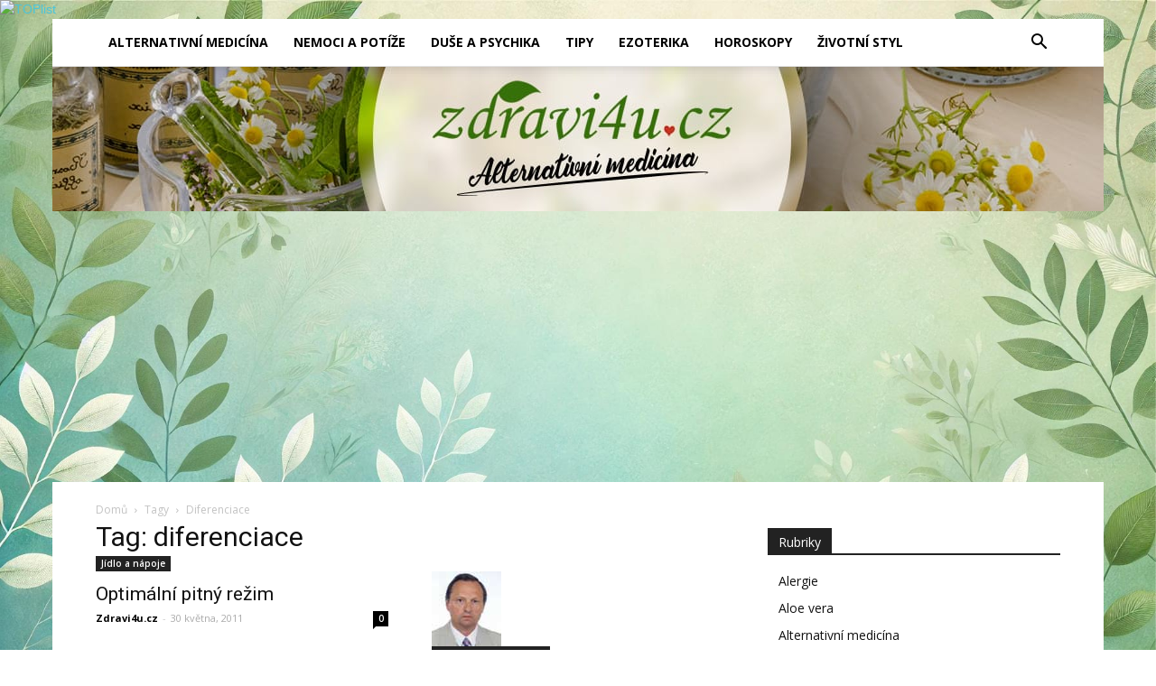

--- FILE ---
content_type: text/html; charset=UTF-8
request_url: https://zdravi4u.cz/tag/diferenciace/
body_size: 18111
content:
<!doctype html >

<!--[if IE 8]>    <html class="ie8" lang="en"> <![endif]-->

<!--[if IE 9]>    <html class="ie9" lang="en"> <![endif]-->

<!--[if gt IE 8]><!--> <html lang="cs"> <!--<![endif]-->

<head>

    <title>diferenciace Archives - Zdravi4u.cz</title>

    <meta charset="UTF-8" />

    <meta name="viewport" content="width=device-width, initial-scale=1.0">

    <link rel="pingback" href="https://zdravi4u.cz/xmlrpc.php" />
<script async custom-element="amp-auto-ads"
        src="https://cdn.ampproject.org/v0/amp-auto-ads-0.1.js">
</script>
    <meta name='robots' content='index, follow, max-image-preview:large, max-snippet:-1, max-video-preview:-1' />
<link rel="icon" type="image/png" href="https://zdravi4u.cz/wp-content/uploads/2018/06/health-heart-free-vector-icon-800x566.jpg">
	<!-- This site is optimized with the Yoast SEO plugin v21.5 - https://yoast.com/wordpress/plugins/seo/ -->
	<link rel="canonical" href="https://zdravi4u.cz/tag/diferenciace/" />
	<meta property="og:locale" content="cs_CZ" />
	<meta property="og:type" content="article" />
	<meta property="og:title" content="diferenciace Archives - Zdravi4u.cz" />
	<meta property="og:url" content="https://zdravi4u.cz/tag/diferenciace/" />
	<meta property="og:site_name" content="Zdravi4u.cz" />
	<meta name="twitter:card" content="summary_large_image" />
	<script type="application/ld+json" class="yoast-schema-graph">{"@context":"https://schema.org","@graph":[{"@type":"CollectionPage","@id":"https://zdravi4u.cz/tag/diferenciace/","url":"https://zdravi4u.cz/tag/diferenciace/","name":"diferenciace Archives - Zdravi4u.cz","isPartOf":{"@id":"https://zdravi4u.cz/#website"},"primaryImageOfPage":{"@id":"https://zdravi4u.cz/tag/diferenciace/#primaryimage"},"image":{"@id":"https://zdravi4u.cz/tag/diferenciace/#primaryimage"},"thumbnailUrl":"","breadcrumb":{"@id":"https://zdravi4u.cz/tag/diferenciace/#breadcrumb"},"inLanguage":"cs"},{"@type":"ImageObject","inLanguage":"cs","@id":"https://zdravi4u.cz/tag/diferenciace/#primaryimage","url":"","contentUrl":""},{"@type":"BreadcrumbList","@id":"https://zdravi4u.cz/tag/diferenciace/#breadcrumb","itemListElement":[{"@type":"ListItem","position":1,"name":"Home","item":"https://zdravi4u.cz/"},{"@type":"ListItem","position":2,"name":"diferenciace"}]},{"@type":"WebSite","@id":"https://zdravi4u.cz/#website","url":"https://zdravi4u.cz/","name":"Zdravi4u.cz","description":"Protože zdraví má smysl..,","potentialAction":[{"@type":"SearchAction","target":{"@type":"EntryPoint","urlTemplate":"https://zdravi4u.cz/?s={search_term_string}"},"query-input":"required name=search_term_string"}],"inLanguage":"cs"}]}</script>
	<!-- / Yoast SEO plugin. -->


<link rel='dns-prefetch' href='//fonts.googleapis.com' />
<style id='wp-img-auto-sizes-contain-inline-css' type='text/css'>
img:is([sizes=auto i],[sizes^="auto," i]){contain-intrinsic-size:3000px 1500px}
/*# sourceURL=wp-img-auto-sizes-contain-inline-css */
</style>
<link rel='stylesheet' id='podclankova-inzerce-css' href='https://zdravi4u.cz/wp-content/plugins/podclankova-inzerce/assets/css/podclankova-inzerce.min.css?ver=1768819342' type='text/css' media='all' />
<style id='wp-emoji-styles-inline-css' type='text/css'>

	img.wp-smiley, img.emoji {
		display: inline !important;
		border: none !important;
		box-shadow: none !important;
		height: 1em !important;
		width: 1em !important;
		margin: 0 0.07em !important;
		vertical-align: -0.1em !important;
		background: none !important;
		padding: 0 !important;
	}
/*# sourceURL=wp-emoji-styles-inline-css */
</style>
<link rel='stylesheet' id='wp-block-library-css' href='https://zdravi4u.cz/wp-includes/css/dist/block-library/style.min.css?ver=6.9' type='text/css' media='all' />
<style id='wp-block-library-inline-css' type='text/css'>
/*wp_block_styles_on_demand_placeholder:696e0a8ee4cc0*/
/*# sourceURL=wp-block-library-inline-css */
</style>
<style id='classic-theme-styles-inline-css' type='text/css'>
/*! This file is auto-generated */
.wp-block-button__link{color:#fff;background-color:#32373c;border-radius:9999px;box-shadow:none;text-decoration:none;padding:calc(.667em + 2px) calc(1.333em + 2px);font-size:1.125em}.wp-block-file__button{background:#32373c;color:#fff;text-decoration:none}
/*# sourceURL=/wp-includes/css/classic-themes.min.css */
</style>
<link rel='stylesheet' id='toc-screen-css' href='https://zdravi4u.cz/wp-content/plugins/table-of-contents-plus/screen.min.css?ver=2309' type='text/css' media='all' />
<link rel='stylesheet' id='google-fonts-style-css' href='https://fonts.googleapis.com/css?family=Open+Sans%3A300italic%2C400%2C400italic%2C600%2C600italic%2C700%7CRoboto%3A300%2C400%2C400italic%2C500%2C500italic%2C700%2C900&#038;ver=7.8.1' type='text/css' media='all' />
<link rel='stylesheet' id='td-theme-css' href='https://zdravi4u.cz/wp-content/themes/Newspaper/style.css?ver=7.8.1' type='text/css' media='all' />
<link rel='stylesheet' id='td-theme-demo-style-css' href='https://zdravi4u.cz/wp-content/themes/Newspaper/includes/demos/tech/demo_style.css?ver=7.8.1' type='text/css' media='all' />
<script type="text/javascript" src="https://zdravi4u.cz/wp-includes/js/jquery/jquery.min.js?ver=3.7.1" id="jquery-core-js"></script>
<script type="text/javascript" src="https://zdravi4u.cz/wp-includes/js/jquery/jquery-migrate.min.js?ver=3.4.1" id="jquery-migrate-js"></script>
<link rel="https://api.w.org/" href="https://zdravi4u.cz/wp-json/" /><link rel="alternate" title="JSON" type="application/json" href="https://zdravi4u.cz/wp-json/wp/v2/tags/733" />
        <script>
          if(window.jQuery) {
            var sh = jQuery.noConflict();
            sh(function(){
              sh("#pdckl_gateway_form").hide();
            })
          } else {
            function sh() {
              var btn = document.getElementsByClassName("pdckl_showform_link");
              btn[0].style.display = "none";

              var el = document.getElementById("pdckl_gateway_form");
              el.style.display = "block";
            }
          }
        </script>
      
    <script>
      if(window.jQuery) {
        jQuery(function ($) {
          $("#pdckl_gateway_link").keyup(function() {
            $("#pdckl_display_link").attr("href", $(this).val());
            $("#pdckl_howitlooks").show();
          });
          $("#pdckl_gateway_title").keyup(function() {
            $("#pdckl_display_title").text($(this).val());
          });
          $("#pdckl_gateway_desc").keyup(function() {
            $("#pdckl_display_desc").text($(this).val());
          });
          $(".pdckl_showform_link").click(function() {
            $(".pdckl_showform_link").hide();
          });
        });
      }
    </script>
  <!--[if lt IE 9]><script src="https://html5shim.googlecode.com/svn/trunk/html5.js"></script><![endif]-->
    <style type="text/css">.broken_link, a.broken_link {
	text-decoration: line-through;
}</style>
<!-- JS generated by theme -->

<script>
    

    

	    var tdBlocksArray = []; //here we store all the items for the current page

	    //td_block class - each ajax block uses a object of this class for requests
	    function tdBlock() {
		    this.id = '';
		    this.block_type = 1; //block type id (1-234 etc)
		    this.atts = '';
		    this.td_column_number = '';
		    this.td_current_page = 1; //
		    this.post_count = 0; //from wp
		    this.found_posts = 0; //from wp
		    this.max_num_pages = 0; //from wp
		    this.td_filter_value = ''; //current live filter value
		    this.is_ajax_running = false;
		    this.td_user_action = ''; // load more or infinite loader (used by the animation)
		    this.header_color = '';
		    this.ajax_pagination_infinite_stop = ''; //show load more at page x
	    }


        // td_js_generator - mini detector
        (function(){
            var htmlTag = document.getElementsByTagName("html")[0];

            if ( navigator.userAgent.indexOf("MSIE 10.0") > -1 ) {
                htmlTag.className += ' ie10';
            }

            if ( !!navigator.userAgent.match(/Trident.*rv\:11\./) ) {
                htmlTag.className += ' ie11';
            }

            if ( /(iPad|iPhone|iPod)/g.test(navigator.userAgent) ) {
                htmlTag.className += ' td-md-is-ios';
            }

            var user_agent = navigator.userAgent.toLowerCase();
            if ( user_agent.indexOf("android") > -1 ) {
                htmlTag.className += ' td-md-is-android';
            }

            if ( -1 !== navigator.userAgent.indexOf('Mac OS X')  ) {
                htmlTag.className += ' td-md-is-os-x';
            }

            if ( /chrom(e|ium)/.test(navigator.userAgent.toLowerCase()) ) {
               htmlTag.className += ' td-md-is-chrome';
            }

            if ( -1 !== navigator.userAgent.indexOf('Firefox') ) {
                htmlTag.className += ' td-md-is-firefox';
            }

            if ( -1 !== navigator.userAgent.indexOf('Safari') && -1 === navigator.userAgent.indexOf('Chrome') ) {
                htmlTag.className += ' td-md-is-safari';
            }

            if( -1 !== navigator.userAgent.indexOf('IEMobile') ){
                htmlTag.className += ' td-md-is-iemobile';
            }

        })();




        var tdLocalCache = {};

        ( function () {
            "use strict";

            tdLocalCache = {
                data: {},
                remove: function (resource_id) {
                    delete tdLocalCache.data[resource_id];
                },
                exist: function (resource_id) {
                    return tdLocalCache.data.hasOwnProperty(resource_id) && tdLocalCache.data[resource_id] !== null;
                },
                get: function (resource_id) {
                    return tdLocalCache.data[resource_id];
                },
                set: function (resource_id, cachedData) {
                    tdLocalCache.remove(resource_id);
                    tdLocalCache.data[resource_id] = cachedData;
                }
            };
        })();

    
    
var td_viewport_interval_list=[{"limitBottom":767,"sidebarWidth":228},{"limitBottom":1018,"sidebarWidth":300},{"limitBottom":1140,"sidebarWidth":324}];
var td_animation_stack_effect="type0";
var tds_animation_stack=true;
var td_animation_stack_specific_selectors=".entry-thumb, img";
var td_animation_stack_general_selectors=".td-animation-stack img, .td-animation-stack .entry-thumb, .post img";
var td_ajax_url="https:\/\/zdravi4u.cz\/wp-admin\/admin-ajax.php?td_theme_name=Newspaper&v=7.8.1";
var td_get_template_directory_uri="https:\/\/zdravi4u.cz\/wp-content\/themes\/Newspaper";
var tds_snap_menu="smart_snap_always";
var tds_logo_on_sticky="";
var tds_header_style="11";
var td_please_wait="Please wait...";
var td_email_user_pass_incorrect="User or password incorrect!";
var td_email_user_incorrect="Email or username incorrect!";
var td_email_incorrect="Email incorrect!";
var tds_more_articles_on_post_enable="show";
var tds_more_articles_on_post_time_to_wait="";
var tds_more_articles_on_post_pages_distance_from_top=0;
var tds_theme_color_site_wide="#4ac5db";
var tds_smart_sidebar="enabled";
var tdThemeName="Newspaper";
var td_magnific_popup_translation_tPrev="P\u0159edchoz\u00ed";
var td_magnific_popup_translation_tNext="Dal\u0161\u00ed";
var td_magnific_popup_translation_tCounter="%curr% z %total%";
var td_magnific_popup_translation_ajax_tError="The content from %url% could not be loaded.";
var td_magnific_popup_translation_image_tError="The image #%curr% could not be loaded.";
var td_ad_background_click_link="";
var td_ad_background_click_target="";
</script>


<!-- Header style compiled by theme -->

<style>
    

.td-header-wrap .black-menu .sf-menu > .current-menu-item > a,
    .td-header-wrap .black-menu .sf-menu > .current-menu-ancestor > a,
    .td-header-wrap .black-menu .sf-menu > .current-category-ancestor > a,
    .td-header-wrap .black-menu .sf-menu > li > a:hover,
    .td-header-wrap .black-menu .sf-menu > .sfHover > a,
    .td-header-style-12 .td-header-menu-wrap-full,
    .sf-menu > .current-menu-item > a:after,
    .sf-menu > .current-menu-ancestor > a:after,
    .sf-menu > .current-category-ancestor > a:after,
    .sf-menu > li:hover > a:after,
    .sf-menu > .sfHover > a:after,
    .td-header-style-12 .td-affix,
    .header-search-wrap .td-drop-down-search:after,
    .header-search-wrap .td-drop-down-search .btn:hover,
    input[type=submit]:hover,
    .td-read-more a,
    .td-post-category:hover,
    .td-grid-style-1.td-hover-1 .td-big-grid-post:hover .td-post-category,
    .td-grid-style-5.td-hover-1 .td-big-grid-post:hover .td-post-category,
    .td_top_authors .td-active .td-author-post-count,
    .td_top_authors .td-active .td-author-comments-count,
    .td_top_authors .td_mod_wrap:hover .td-author-post-count,
    .td_top_authors .td_mod_wrap:hover .td-author-comments-count,
    .td-404-sub-sub-title a:hover,
    .td-search-form-widget .wpb_button:hover,
    .td-rating-bar-wrap div,
    .td_category_template_3 .td-current-sub-category,
    .dropcap,
    .td_wrapper_video_playlist .td_video_controls_playlist_wrapper,
    .wpb_default,
    .wpb_default:hover,
    .td-left-smart-list:hover,
    .td-right-smart-list:hover,
    .woocommerce-checkout .woocommerce input.button:hover,
    .woocommerce-page .woocommerce a.button:hover,
    .woocommerce-account div.woocommerce .button:hover,
    #bbpress-forums button:hover,
    .bbp_widget_login .button:hover,
    .td-footer-wrapper .td-post-category,
    .td-footer-wrapper .widget_product_search input[type="submit"]:hover,
    .woocommerce .product a.button:hover,
    .woocommerce .product #respond input#submit:hover,
    .woocommerce .checkout input#place_order:hover,
    .woocommerce .woocommerce.widget .button:hover,
    .single-product .product .summary .cart .button:hover,
    .woocommerce-cart .woocommerce table.cart .button:hover,
    .woocommerce-cart .woocommerce .shipping-calculator-form .button:hover,
    .td-next-prev-wrap a:hover,
    .td-load-more-wrap a:hover,
    .td-post-small-box a:hover,
    .page-nav .current,
    .page-nav:first-child > div,
    .td_category_template_8 .td-category-header .td-category a.td-current-sub-category,
    .td_category_template_4 .td-category-siblings .td-category a:hover,
    #bbpress-forums .bbp-pagination .current,
    #bbpress-forums #bbp-single-user-details #bbp-user-navigation li.current a,
    .td-theme-slider:hover .slide-meta-cat a,
    a.vc_btn-black:hover,
    .td-trending-now-wrapper:hover .td-trending-now-title,
    .td-scroll-up,
    .td-smart-list-button:hover,
    .td-weather-information:before,
    .td-weather-week:before,
    .td_block_exchange .td-exchange-header:before,
    .td_block_big_grid_9.td-grid-style-1 .td-post-category,
    .td_block_big_grid_9.td-grid-style-5 .td-post-category,
    .td-grid-style-6.td-hover-1 .td-module-thumb:after,
    .td-pulldown-syle-2 .td-subcat-dropdown ul:after,
    .td_block_template_9 .td-block-title:after,
    .td_block_template_15 .td-block-title:before {
        background-color: #4ac5db;
    }

    .global-block-template-4 .td-related-title .td-cur-simple-item:before {
        border-color: #4ac5db transparent transparent transparent !important;
    }

    .woocommerce .woocommerce-message .button:hover,
    .woocommerce .woocommerce-error .button:hover,
    .woocommerce .woocommerce-info .button:hover,
    .global-block-template-4 .td-related-title .td-cur-simple-item,
    .global-block-template-3 .td-related-title .td-cur-simple-item,
    .global-block-template-9 .td-related-title:after {
        background-color: #4ac5db !important;
    }

    .woocommerce .product .onsale,
    .woocommerce.widget .ui-slider .ui-slider-handle {
        background: none #4ac5db;
    }

    .woocommerce.widget.widget_layered_nav_filters ul li a {
        background: none repeat scroll 0 0 #4ac5db !important;
    }

    a,
    cite a:hover,
    .td_mega_menu_sub_cats .cur-sub-cat,
    .td-mega-span h3 a:hover,
    .td_mod_mega_menu:hover .entry-title a,
    .header-search-wrap .result-msg a:hover,
    .top-header-menu li a:hover,
    .top-header-menu .current-menu-item > a,
    .top-header-menu .current-menu-ancestor > a,
    .top-header-menu .current-category-ancestor > a,
    .td-social-icon-wrap > a:hover,
    .td-header-sp-top-widget .td-social-icon-wrap a:hover,
    .td-page-content blockquote p,
    .td-post-content blockquote p,
    .mce-content-body blockquote p,
    .comment-content blockquote p,
    .wpb_text_column blockquote p,
    .td_block_text_with_title blockquote p,
    .td_module_wrap:hover .entry-title a,
    .td-subcat-filter .td-subcat-list a:hover,
    .td-subcat-filter .td-subcat-dropdown a:hover,
    .td_quote_on_blocks,
    .dropcap2,
    .dropcap3,
    .td_top_authors .td-active .td-authors-name a,
    .td_top_authors .td_mod_wrap:hover .td-authors-name a,
    .td-post-next-prev-content a:hover,
    .author-box-wrap .td-author-social a:hover,
    .td-author-name a:hover,
    .td-author-url a:hover,
    .td_mod_related_posts:hover h3 > a,
    .td-post-template-11 .td-related-title .td-related-left:hover,
    .td-post-template-11 .td-related-title .td-related-right:hover,
    .td-post-template-11 .td-related-title .td-cur-simple-item,
    .td-post-template-11 .td_block_related_posts .td-next-prev-wrap a:hover,
    .comment-reply-link:hover,
    .logged-in-as a:hover,
    #cancel-comment-reply-link:hover,
    .td-search-query,
    .td-category-header .td-pulldown-category-filter-link:hover,
    .td-category-siblings .td-subcat-dropdown a:hover,
    .td-category-siblings .td-subcat-dropdown a.td-current-sub-category,
    .widget a:hover,
    .archive .widget_archive .current,
    .archive .widget_archive .current a,
    .widget_calendar tfoot a:hover,
    .woocommerce a.added_to_cart:hover,
    #bbpress-forums li.bbp-header .bbp-reply-content span a:hover,
    #bbpress-forums .bbp-forum-freshness a:hover,
    #bbpress-forums .bbp-topic-freshness a:hover,
    #bbpress-forums .bbp-forums-list li a:hover,
    #bbpress-forums .bbp-forum-title:hover,
    #bbpress-forums .bbp-topic-permalink:hover,
    #bbpress-forums .bbp-topic-started-by a:hover,
    #bbpress-forums .bbp-topic-started-in a:hover,
    #bbpress-forums .bbp-body .super-sticky li.bbp-topic-title .bbp-topic-permalink,
    #bbpress-forums .bbp-body .sticky li.bbp-topic-title .bbp-topic-permalink,
    .widget_display_replies .bbp-author-name,
    .widget_display_topics .bbp-author-name,
    .footer-text-wrap .footer-email-wrap a,
    .td-subfooter-menu li a:hover,
    .footer-social-wrap a:hover,
    a.vc_btn-black:hover,
    .td-smart-list-dropdown-wrap .td-smart-list-button:hover,
    .td_module_17 .td-read-more a:hover,
    .td_module_18 .td-read-more a:hover,
    .td_module_19 .td-post-author-name a:hover,
    .td-instagram-user a,
    .td-pulldown-syle-2 .td-subcat-dropdown:hover .td-subcat-more span,
    .td-pulldown-syle-2 .td-subcat-dropdown:hover .td-subcat-more i,
    .td-pulldown-syle-3 .td-subcat-dropdown:hover .td-subcat-more span,
    .td-pulldown-syle-3 .td-subcat-dropdown:hover .td-subcat-more i,
    .td-block-title-wrap .td-wrapper-pulldown-filter .td-pulldown-filter-display-option:hover,
    .td-block-title-wrap .td-wrapper-pulldown-filter .td-pulldown-filter-display-option:hover i,
    .td-block-title-wrap .td-wrapper-pulldown-filter .td-pulldown-filter-link:hover,
    .td-block-title-wrap .td-wrapper-pulldown-filter .td-pulldown-filter-item .td-cur-simple-item,
    .global-block-template-2 .td-related-title .td-cur-simple-item,
    .global-block-template-5 .td-related-title .td-cur-simple-item,
    .global-block-template-6 .td-related-title .td-cur-simple-item,
    .global-block-template-7 .td-related-title .td-cur-simple-item,
    .global-block-template-8 .td-related-title .td-cur-simple-item,
    .global-block-template-9 .td-related-title .td-cur-simple-item,
    .global-block-template-10 .td-related-title .td-cur-simple-item,
    .global-block-template-11 .td-related-title .td-cur-simple-item,
    .global-block-template-12 .td-related-title .td-cur-simple-item,
    .global-block-template-13 .td-related-title .td-cur-simple-item,
    .global-block-template-14 .td-related-title .td-cur-simple-item,
    .global-block-template-15 .td-related-title .td-cur-simple-item,
    .global-block-template-16 .td-related-title .td-cur-simple-item,
    .global-block-template-17 .td-related-title .td-cur-simple-item,
    .td-theme-wrap .sf-menu ul .td-menu-item > a:hover,
    .td-theme-wrap .sf-menu ul .sfHover > a,
    .td-theme-wrap .sf-menu ul .current-menu-ancestor > a,
    .td-theme-wrap .sf-menu ul .current-category-ancestor > a,
    .td-theme-wrap .sf-menu ul .current-menu-item > a {
        color: #4ac5db;
    }

    a.vc_btn-black.vc_btn_square_outlined:hover,
    a.vc_btn-black.vc_btn_outlined:hover,
    .td-mega-menu-page .wpb_content_element ul li a:hover,
     .td-theme-wrap .td-aj-search-results .td_module_wrap:hover .entry-title a,
    .td-theme-wrap .header-search-wrap .result-msg a:hover {
        color: #4ac5db !important;
    }

    .td-next-prev-wrap a:hover,
    .td-load-more-wrap a:hover,
    .td-post-small-box a:hover,
    .page-nav .current,
    .page-nav:first-child > div,
    .td_category_template_8 .td-category-header .td-category a.td-current-sub-category,
    .td_category_template_4 .td-category-siblings .td-category a:hover,
    #bbpress-forums .bbp-pagination .current,
    .post .td_quote_box,
    .page .td_quote_box,
    a.vc_btn-black:hover,
    .td_block_template_5 .td-block-title > * {
        border-color: #4ac5db;
    }

    .td_wrapper_video_playlist .td_video_currently_playing:after {
        border-color: #4ac5db !important;
    }

    .header-search-wrap .td-drop-down-search:before {
        border-color: transparent transparent #4ac5db transparent;
    }

    .block-title > span,
    .block-title > a,
    .block-title > label,
    .widgettitle,
    .widgettitle:after,
    .td-trending-now-title,
    .td-trending-now-wrapper:hover .td-trending-now-title,
    .wpb_tabs li.ui-tabs-active a,
    .wpb_tabs li:hover a,
    .vc_tta-container .vc_tta-color-grey.vc_tta-tabs-position-top.vc_tta-style-classic .vc_tta-tabs-container .vc_tta-tab.vc_active > a,
    .vc_tta-container .vc_tta-color-grey.vc_tta-tabs-position-top.vc_tta-style-classic .vc_tta-tabs-container .vc_tta-tab:hover > a,
    .td_block_template_1 .td-related-title .td-cur-simple-item,
    .woocommerce .product .products h2,
    .td-subcat-filter .td-subcat-dropdown:hover .td-subcat-more {
    	background-color: #4ac5db;
    }

    .woocommerce div.product .woocommerce-tabs ul.tabs li.active {
    	background-color: #4ac5db !important;
    }

    .block-title,
    .td_block_template_1 .td-related-title,
    .wpb_tabs .wpb_tabs_nav,
    .vc_tta-container .vc_tta-color-grey.vc_tta-tabs-position-top.vc_tta-style-classic .vc_tta-tabs-container,
    .woocommerce div.product .woocommerce-tabs ul.tabs:before {
        border-color: #4ac5db;
    }
    .td_block_wrap .td-subcat-item a.td-cur-simple-item {
	    color: #4ac5db;
	}


    
    .td-grid-style-4 .entry-title
    {
        background-color: rgba(74, 197, 219, 0.7);
    }

    
    .block-title > span,
    .block-title > span > a,
    .block-title > a,
    .block-title > label,
    .widgettitle,
    .widgettitle:after,
    .td-trending-now-title,
    .td-trending-now-wrapper:hover .td-trending-now-title,
    .wpb_tabs li.ui-tabs-active a,
    .wpb_tabs li:hover a,
    .vc_tta-container .vc_tta-color-grey.vc_tta-tabs-position-top.vc_tta-style-classic .vc_tta-tabs-container .vc_tta-tab.vc_active > a,
    .vc_tta-container .vc_tta-color-grey.vc_tta-tabs-position-top.vc_tta-style-classic .vc_tta-tabs-container .vc_tta-tab:hover > a,
    .td_block_template_1 .td-related-title .td-cur-simple-item,
    .woocommerce .product .products h2,
    .td-subcat-filter .td-subcat-dropdown:hover .td-subcat-more,
    .td-weather-information:before,
    .td-weather-week:before,
    .td_block_exchange .td-exchange-header:before,
    .td-theme-wrap .td_block_template_3 .td-block-title > *,
    .td-theme-wrap .td_block_template_4 .td-block-title > *,
    .td-theme-wrap .td_block_template_7 .td-block-title > *,
    .td-theme-wrap .td_block_template_9 .td-block-title:after,
    .td-theme-wrap .td_block_template_10 .td-block-title::before,
    .td-theme-wrap .td_block_template_11 .td-block-title::before,
    .td-theme-wrap .td_block_template_11 .td-block-title::after,
    .td-theme-wrap .td_block_template_14 .td-block-title,
    .td-theme-wrap .td_block_template_15 .td-block-title:before,
    .td-theme-wrap .td_block_template_17 .td-block-title:before {
        background-color: #222222;
    }

    .woocommerce div.product .woocommerce-tabs ul.tabs li.active {
    	background-color: #222222 !important;
    }

    .block-title,
    .td_block_template_1 .td-related-title,
    .wpb_tabs .wpb_tabs_nav,
    .vc_tta-container .vc_tta-color-grey.vc_tta-tabs-position-top.vc_tta-style-classic .vc_tta-tabs-container,
    .woocommerce div.product .woocommerce-tabs ul.tabs:before,
    .td-theme-wrap .td_block_template_5 .td-block-title > *,
    .td-theme-wrap .td_block_template_17 .td-block-title,
    .td-theme-wrap .td_block_template_17 .td-block-title::before {
        border-color: #222222;
    }

    .td-theme-wrap .td_block_template_4 .td-block-title > *:before,
    .td-theme-wrap .td_block_template_17 .td-block-title::after {
        border-color: #222222 transparent transparent transparent;
    }

    
    .td-banner-wrap-full,
    .td-header-style-11 .td-logo-wrap-full {
        background-color: #f7f7f7;
    }

    .td-header-style-11 .td-logo-wrap-full {
        border-bottom: 0;
    }

    @media (min-width: 1019px) {
        .td-header-style-2 .td-header-sp-recs,
        .td-header-style-5 .td-a-rec-id-header > div,
        .td-header-style-5 .td-g-rec-id-header > .adsbygoogle,
        .td-header-style-6 .td-a-rec-id-header > div,
        .td-header-style-6 .td-g-rec-id-header > .adsbygoogle,
        .td-header-style-7 .td-a-rec-id-header > div,
        .td-header-style-7 .td-g-rec-id-header > .adsbygoogle,
        .td-header-style-8 .td-a-rec-id-header > div,
        .td-header-style-8 .td-g-rec-id-header > .adsbygoogle,
        .td-header-style-12 .td-a-rec-id-header > div,
        .td-header-style-12 .td-g-rec-id-header > .adsbygoogle {
            margin-bottom: 24px !important;
        }
    }

    @media (min-width: 768px) and (max-width: 1018px) {
        .td-header-style-2 .td-header-sp-recs,
        .td-header-style-5 .td-a-rec-id-header > div,
        .td-header-style-5 .td-g-rec-id-header > .adsbygoogle,
        .td-header-style-6 .td-a-rec-id-header > div,
        .td-header-style-6 .td-g-rec-id-header > .adsbygoogle,
        .td-header-style-7 .td-a-rec-id-header > div,
        .td-header-style-7 .td-g-rec-id-header > .adsbygoogle,
        .td-header-style-8 .td-a-rec-id-header > div,
        .td-header-style-8 .td-g-rec-id-header > .adsbygoogle,
        .td-header-style-12 .td-a-rec-id-header > div,
        .td-header-style-12 .td-g-rec-id-header > .adsbygoogle {
            margin-bottom: 14px !important;
        }
    }

     
    .block-title > span,
    .block-title > a,
    .widgettitle,
    .td-trending-now-title,
    .wpb_tabs li a,
    .vc_tta-container .vc_tta-color-grey.vc_tta-tabs-position-top.vc_tta-style-classic .vc_tta-tabs-container .vc_tta-tab > a,
    .td-theme-wrap .td-related-title a,
    .woocommerce div.product .woocommerce-tabs ul.tabs li a,
    .woocommerce .product .products h2,
    .td-theme-wrap .td-block-title {
        font-family:"Open Sans";
	
    }
    
    .td-excerpt {
        font-family:"Open Sans";
	font-size:13px;
	line-height:21px;
	
    }


	
    .td-post-content p,
    .td-post-content {
        font-family:"Open Sans";
	font-size:17px;
	line-height:31px;
	
    }
</style>




<script data-ad-client="ca-pub-4095369454406172" async src="https://pagead2.googlesyndication.com/pagead/js/adsbygoogle.js"></script>


<a href="https://www.toplist.cz" id="toplistcz106775" title="TOPlist"><noscript><img src="https://toplist.cz/dot.asp?id=106775&njs=1" border="0"
alt="TOPlist" width="1" height="1"/></noscript><script language="JavaScript">
(function(d,e,s) {d.getElementById('toplistcz106775').innerHTML='<img src="https://toplist.cz/dot.asp?id=106775&http='+
e(d.referrer)+'&t='+e(d.title)+'&l='+e(d.URL)+'&wi='+e(s.width)+'&he='+e(s.height)+'&cd='+
e(s.colorDepth)+'" width="1" height="1" border="0" alt="TOPlist" />';
}(document,encodeURIComponent,window.screen))
</script></a>
<script async data-cfasync="false">
  (function() {
      const url = new URL(window.location.href);
      const clickID = url.searchParams.get("click_id");
      const sourceID = url.searchParams.get("source_id");

      const s = document.createElement("script");
      s.dataset.cfasync = "false";
      s.src = "https://push-sdk.com/f/sdk.js?z=2336656";
      s.onload = (opts) => {
          opts.zoneID = 2336656;
          opts.extClickID = clickID;
          opts.subID1 = sourceID;
          opts.actions.onPermissionGranted = () => {};
          opts.actions.onPermissionDenied = () => {};
          opts.actions.onAlreadySubscribed = () => {};
          opts.actions.onError = () => {};
      };
      document.head.appendChild(s);
  })()
</script>
</head>



<body class="archive tag tag-diferenciace tag-733 wp-theme-Newspaper global-block-template-1 td-tech td-animation-stack-type0 td-boxed-layout" itemscope="itemscope" itemtype="https://schema.org/WebPage">
<amp-auto-ads type="adsense"
        data-ad-client="ca-pub-4095369454406172">
</amp-auto-ads>


    
    <div class="td-scroll-up"><i class="td-icon-menu-up"></i></div>

    

    <div class="td-menu-background"></div>
<div id="td-mobile-nav">
    <div class="td-mobile-container">
        <!-- mobile menu top section -->
        <div class="td-menu-socials-wrap">
            <!-- socials -->
            <div class="td-menu-socials">
                
        <span class="td-social-icon-wrap">
            <a target="_blank" href="https://www.facebook.com/StudioZdraviHedis" title="Facebook">
                <i class="td-icon-font td-icon-facebook"></i>
            </a>
        </span>
        <span class="td-social-icon-wrap">
            <a target="_blank" href="#" title="Twitter">
                <i class="td-icon-font td-icon-twitter"></i>
            </a>
        </span>
        <span class="td-social-icon-wrap">
            <a target="_blank" href="#" title="Vimeo">
                <i class="td-icon-font td-icon-vimeo"></i>
            </a>
        </span>
        <span class="td-social-icon-wrap">
            <a target="_blank" href="#" title="VKontakte">
                <i class="td-icon-font td-icon-vk"></i>
            </a>
        </span>
        <span class="td-social-icon-wrap">
            <a target="_blank" href="#" title="Youtube">
                <i class="td-icon-font td-icon-youtube"></i>
            </a>
        </span>
            </div>
            <!-- close button -->
            <div class="td-mobile-close">
                <a href="#"><i class="td-icon-close-mobile"></i></a>
            </div>
        </div>

        <!-- login section -->
        

        <!-- menu section -->
        <div class="td-mobile-content">
            <div class="menu-main-menu-container"><ul id="menu-main-menu" class="td-mobile-main-menu"><li id="menu-item-15398" class="menu-item menu-item-type-taxonomy menu-item-object-category menu-item-first menu-item-15398"><a href="https://zdravi4u.cz/category/alternativni-medicina/">Alternativní medicína</a></li>
<li id="menu-item-18428" class="menu-item menu-item-type-taxonomy menu-item-object-category menu-item-18428"><a href="https://zdravi4u.cz/category/nemoci-a-potize/">Nemoci a potíže</a></li>
<li id="menu-item-15397" class="menu-item menu-item-type-taxonomy menu-item-object-category menu-item-15397"><a href="https://zdravi4u.cz/category/duse-a-psychika/">Duše a psychika</a></li>
<li id="menu-item-18426" class="menu-item menu-item-type-taxonomy menu-item-object-category menu-item-18426"><a href="https://zdravi4u.cz/category/tipy/">Tipy</a></li>
<li id="menu-item-15399" class="menu-item menu-item-type-taxonomy menu-item-object-category menu-item-15399"><a href="https://zdravi4u.cz/category/ezoterika/">Ezoterika</a></li>
<li id="menu-item-15400" class="menu-item menu-item-type-taxonomy menu-item-object-category menu-item-15400"><a href="https://zdravi4u.cz/category/horoskopy/">Horoskopy</a></li>
<li id="menu-item-15401" class="menu-item menu-item-type-taxonomy menu-item-object-category menu-item-15401"><a href="https://zdravi4u.cz/category/zivotni-styl/">Životní styl</a></li>
</ul></div>
        </div>
    </div>

    <!-- register/login section -->
    
</div>
    <div class="td-search-background"></div>
<div class="td-search-wrap-mob">
	<div class="td-drop-down-search" aria-labelledby="td-header-search-button">
		<form method="get" class="td-search-form" action="https://zdravi4u.cz/">
			<!-- close button -->
			<div class="td-search-close">
				<a href="#"><i class="td-icon-close-mobile"></i></a>
			</div>
			<div role="search" class="td-search-input">
				<span>hledat</span>
				<input id="td-header-search-mob" type="text" value="" name="s" autocomplete="off" />
			</div>
		</form>
		<div id="td-aj-search-mob"></div>
	</div>
</div>
    

    

    <div id="td-outer-wrap" class="td-theme-wrap">

    


        <!--
Header style 11
-->


<div class="td-header-wrap td-header-style-11">

	<div class="td-header-top-menu-full td-container-wrap ">
		<div class="td-container td-header-row td-header-top-menu">
            <!-- LOGIN MODAL -->

		</div>
	</div>

    <div class="td-header-menu-wrap-full td-container-wrap ">
        <div class="td-header-menu-wrap td-header-gradient">
            <div class="td-container td-header-row td-header-main-menu">
                <div id="td-header-menu" role="navigation">
    <div id="td-top-mobile-toggle"><a href="#"><i class="td-icon-font td-icon-mobile"></i></a></div>
    <div class="td-main-menu-logo td-logo-in-header">
        
		<a class="td-mobile-logo td-sticky-disable" href="https://zdravi4u.cz/">
			<img src="https://zdravi4u.cz/wp-content/uploads/2018/06/zdravi.png" alt=""/>
		</a>
	
		<a class="td-header-logo td-sticky-disable" href="https://zdravi4u.cz/">
			<img class="td-retina-data" data-retina="https://zdravi4u.cz/wp-content/uploads/2018/06/zdravi4u-header-1154x160.jpg" src="https://zdravi4u.cz/wp-content/uploads/2018/06/zdravi4u-header-1154x160.jpg" alt=""/>
		</a>
	
    </div>
    <div class="menu-main-menu-container"><ul id="menu-main-menu-1" class="sf-menu"><li class="menu-item menu-item-type-taxonomy menu-item-object-category menu-item-first td-menu-item td-normal-menu menu-item-15398"><a href="https://zdravi4u.cz/category/alternativni-medicina/">Alternativní medicína</a></li>
<li class="menu-item menu-item-type-taxonomy menu-item-object-category td-menu-item td-normal-menu menu-item-18428"><a href="https://zdravi4u.cz/category/nemoci-a-potize/">Nemoci a potíže</a></li>
<li class="menu-item menu-item-type-taxonomy menu-item-object-category td-menu-item td-normal-menu menu-item-15397"><a href="https://zdravi4u.cz/category/duse-a-psychika/">Duše a psychika</a></li>
<li class="menu-item menu-item-type-taxonomy menu-item-object-category td-menu-item td-normal-menu menu-item-18426"><a href="https://zdravi4u.cz/category/tipy/">Tipy</a></li>
<li class="menu-item menu-item-type-taxonomy menu-item-object-category td-menu-item td-normal-menu menu-item-15399"><a href="https://zdravi4u.cz/category/ezoterika/">Ezoterika</a></li>
<li class="menu-item menu-item-type-taxonomy menu-item-object-category td-menu-item td-normal-menu menu-item-15400"><a href="https://zdravi4u.cz/category/horoskopy/">Horoskopy</a></li>
<li class="menu-item menu-item-type-taxonomy menu-item-object-category td-menu-item td-normal-menu menu-item-15401"><a href="https://zdravi4u.cz/category/zivotni-styl/">Životní styl</a></li>
</ul></div>
</div>


<div class="td-search-wrapper">
    <div id="td-top-search">
        <!-- Search -->
        <div class="header-search-wrap">
            <div class="dropdown header-search">
                <a id="td-header-search-button" href="#" role="button" class="dropdown-toggle " data-toggle="dropdown"><i class="td-icon-search"></i></a>
                <a id="td-header-search-button-mob" href="#" role="button" class="dropdown-toggle " data-toggle="dropdown"><i class="td-icon-search"></i></a>
            </div>
        </div>
    </div>
</div>

<div class="header-search-wrap">
	<div class="dropdown header-search">
		<div class="td-drop-down-search" aria-labelledby="td-header-search-button">
			<form method="get" class="td-search-form" action="https://zdravi4u.cz/">
				<div role="search" class="td-head-form-search-wrap">
					<input id="td-header-search" type="text" value="" name="s" autocomplete="off" /><input class="wpb_button wpb_btn-inverse btn" type="submit" id="td-header-search-top" value="hledat" />
				</div>
			</form>
			<div id="td-aj-search"></div>
		</div>
	</div>
</div>
            </div>
        </div>
    </div>

    <div class="td-banner-wrap-full td-logo-wrap-full td-logo-mobile-loaded td-container-wrap ">
        <div class="td-header-sp-logo">
            
		<a class="td-main-logo" href="https://zdravi4u.cz/">
			<img class="td-retina-data"  data-retina="https://zdravi4u.cz/wp-content/uploads/2018/06/zdravi4u-header-1154x160.jpg" src="https://zdravi4u.cz/wp-content/uploads/2018/06/zdravi4u-header-1154x160.jpg" alt=""/>
			<span class="td-visual-hidden">Zdravi4u.cz</span>
		</a>
	
        </div>
    </div>

    <div class="td-banner-wrap-full td-banner-bg td-container-wrap ">
        <div class="td-container-header td-header-row td-header-header">
            <div class="td-header-sp-recs">
                <div class="td-header-rec-wrap">
    

</div>
            </div>
        </div>
    </div>

</div>
<div class="td-main-content-wrap td-container-wrap">

    <div class="td-container ">
        <div class="td-crumb-container">
            <div class="entry-crumbs" itemscope itemtype="http://schema.org/BreadcrumbList"><span class="td-bred-first"><a href="https://zdravi4u.cz/">Domů</a></span> <i class="td-icon-right td-bread-sep td-bred-no-url-last"></i> <span class="td-bred-no-url-last">Tagy</span> <i class="td-icon-right td-bread-sep td-bred-no-url-last"></i> <span class="td-bred-no-url-last">Diferenciace</span></div>
        </div>
        <div class="td-pb-row">
            
                        <div class="td-pb-span8 td-main-content">
                            <div class="td-ss-main-content">
                                <div class="td-page-header">
                                    <h1 class="entry-title td-page-title">
                                        <span>Tag: diferenciace</span>
                                    </h1>
                                </div>
                                

	<div class="td-block-row">

	<div class="td-block-span6">


        <div class="td_module_1 td_module_wrap td-animation-stack">
            <div class="td-module-image">
                <div class="td-module-thumb"><a href="https://zdravi4u.cz/optimalni-pitny-rezim/" rel="bookmark" title="Optimální pitný režim"><img width="" height="" class="entry-thumb" src="" alt="" title="Optimální pitný režim"/></a></div>
                <a href="https://zdravi4u.cz/category/jidlo-napoje/" class="td-post-category">Jídlo a nápoje</a>
            </div>
            <h3 class="entry-title td-module-title"><a href="https://zdravi4u.cz/optimalni-pitny-rezim/" rel="bookmark" title="Optimální pitný režim">Optimální pitný režim</a></h3>

            <div class="td-module-meta-info">
                <span class="td-post-author-name"><a href="https://zdravi4u.cz/author/angelo/">Zdravi4u.cz</a> <span>-</span> </span>
                <span class="td-post-date"><time class="entry-date updated td-module-date" datetime="2011-05-30T00:01:16+00:00" >30 května, 2011</time></span>
                <div class="td-module-comments"><a href="https://zdravi4u.cz/optimalni-pitny-rezim/#respond">0</a></div>
            </div>

            

        </div>

        
	</div> <!-- ./td-block-span6 -->

	<div class="td-block-span6">


        <div class="td_module_1 td_module_wrap td-animation-stack">
            <div class="td-module-image">
                <div class="td-module-thumb"><a href="https://zdravi4u.cz/terminologicky-slovnik-pismeno-d/" rel="bookmark" title="Terminologický slovník &#8211; písmeno D"><img width="77" height="100" class="entry-thumb" src="https://zdravi4u.cz/wp-content/uploads/2006/03/vasilcuk.jpg" alt="" title="Terminologický slovník &#8211; písmeno D"/></a></div>
                <a href="https://zdravi4u.cz/category/terminologicky-slovnik/" class="td-post-category">Terminologický slovník</a>
            </div>
            <h3 class="entry-title td-module-title"><a href="https://zdravi4u.cz/terminologicky-slovnik-pismeno-d/" rel="bookmark" title="Terminologický slovník &#8211; písmeno D">Terminologický slovník &#8211; písmeno D</a></h3>

            <div class="td-module-meta-info">
                <span class="td-post-author-name"><a href="https://zdravi4u.cz/author/angelo/">Zdravi4u.cz</a> <span>-</span> </span>
                <span class="td-post-date"><time class="entry-date updated td-module-date" datetime="2006-03-01T00:00:00+00:00" >1 března, 2006</time></span>
                <div class="td-module-comments"><a href="https://zdravi4u.cz/terminologicky-slovnik-pismeno-d/#respond">0</a></div>
            </div>

            

        </div>

        
	</div> <!-- ./td-block-span6 --></div><!--./row-fluid-->
                            </div>
                        </div>
                        <div class="td-pb-span4 td-main-sidebar">
                            <div class="td-ss-main-sidebar">
                                <aside class="td_block_template_1 widget widget_categories"><h4 class="block-title"><span>Rubriky</span></h4>
			<ul>
					<li class="cat-item cat-item-1"><a href="https://zdravi4u.cz/category/alergie/">Alergie</a>
</li>
	<li class="cat-item cat-item-2"><a href="https://zdravi4u.cz/category/alternativni-medicina/aloe-vera/">Aloe vera</a>
</li>
	<li class="cat-item cat-item-3"><a href="https://zdravi4u.cz/category/alternativni-medicina/">Alternativní medicína</a>
</li>
	<li class="cat-item cat-item-6"><a href="https://zdravi4u.cz/category/astro-a-vesmir/">Astro a vesmír</a>
</li>
	<li class="cat-item cat-item-9"><a href="https://zdravi4u.cz/category/alternativni-medicina/byliny-a-koreni/">Byliny a koření</a>
</li>
	<li class="cat-item cat-item-11"><a href="https://zdravi4u.cz/category/caje-a-napoje/">Čaje a nápoje</a>
</li>
	<li class="cat-item cat-item-13"><a href="https://zdravi4u.cz/category/alternativni-medicina/cakry/">Čakry</a>
</li>
	<li class="cat-item cat-item-14"><a href="https://zdravi4u.cz/category/cestovani/">Cestování</a>
</li>
	<li class="cat-item cat-item-15"><a href="https://zdravi4u.cz/category/cukrovka-diabetes/">Cukrovka (diabetes</span></a></a>
</li>
	<li class="cat-item cat-item-16"><a href="https://zdravi4u.cz/category/deti-a-mamy/">Děti a mámy</a>
</li>
	<li class="cat-item cat-item-19"><a href="https://zdravi4u.cz/category/duse-psychika/">Duše a psychika</a>
</li>
	<li class="cat-item cat-item-18"><a href="https://zdravi4u.cz/category/duse-a-psychika/">Duše a psychika</a>
</li>
	<li class="cat-item cat-item-20"><a href="https://zdravi4u.cz/category/dychaci-ustroji/">Dýchací ústrojí</a>
</li>
	<li class="cat-item cat-item-21"><a href="https://zdravi4u.cz/category/ezoterika/">Ezoterika</a>
</li>
	<li class="cat-item cat-item-22"><a href="https://zdravi4u.cz/category/alternativni-medicina/feng-shui/">Feng-shui</a>
</li>
	<li class="cat-item cat-item-23"><a href="https://zdravi4u.cz/category/fitnes-slovnicek/">Fitness slovníček</a>
</li>
	<li class="cat-item cat-item-24"><a href="https://zdravi4u.cz/category/alternativni-medicina/geopatogenni-zony/">Geopatogenní zóny</a>
</li>
	<li class="cat-item cat-item-25"><a href="https://zdravi4u.cz/category/alternativni-medicina/hlubinna-terapie/">Hlubinná terapie</a>
</li>
	<li class="cat-item cat-item-26"><a href="https://zdravi4u.cz/category/alternativni-medicina/homeopatie/">Homeopatie</a>
</li>
	<li class="cat-item cat-item-27"><a href="https://zdravi4u.cz/category/horoskopy/">Horoskopy</a>
</li>
	<li class="cat-item cat-item-28"><a href="https://zdravi4u.cz/category/hubnuti-a-diety/">Hubnutí a diety</a>
</li>
	<li class="cat-item cat-item-30"><a href="https://zdravi4u.cz/category/jidlo-a-napoje/">Jídlo a nápoje</a>
</li>
	<li class="cat-item cat-item-31"><a href="https://zdravi4u.cz/category/jidlo-napoje/">Jídlo a nápoje</a>
</li>
	<li class="cat-item cat-item-32"><a href="https://zdravi4u.cz/category/telo-a-organy/klouby-pater-kosti/">Klouby, páteř, kosti</a>
</li>
	<li class="cat-item cat-item-3648"><a href="https://zdravi4u.cz/category/koncept/">Koncept</a>
</li>
	<li class="cat-item cat-item-33"><a href="https://zdravi4u.cz/category/krevni-skupiny/">Krevní skupiny</a>
</li>
	<li class="cat-item cat-item-35"><a href="https://zdravi4u.cz/category/kurzy-a-seminare/">Kurzy a semináře</a>
</li>
	<li class="cat-item cat-item-37"><a href="https://zdravi4u.cz/category/telo-a-organy/kuze-vlasy/">Kůže, vlasy</a>
</li>
	<li class="cat-item cat-item-39"><a href="https://zdravi4u.cz/category/lupus/">Lupus</a>
</li>
	<li class="cat-item cat-item-40"><a href="https://zdravi4u.cz/category/meditace/">Meditace</a>
</li>
	<li class="cat-item cat-item-41"><a href="https://zdravi4u.cz/category/alternativni-medicina/mineraly-kameny/">Minerály a kameny</a>
</li>
	<li class="cat-item cat-item-43"><a href="https://zdravi4u.cz/category/telo-a-organy/mocove-ustroji-ledviny/">Močové ústrojí, ledviny</a>
</li>
	<li class="cat-item cat-item-44"><a href="https://zdravi4u.cz/category/mozek-a-nervovy-system/">Mozek a nervový systém</a>
</li>
	<li class="cat-item cat-item-46"><a href="https://zdravi4u.cz/category/nemoci-a-potize/nadorove-onemocneni/">Nádorové onemocnění</a>
</li>
	<li class="cat-item cat-item-47"><a href="https://zdravi4u.cz/category/alternativni-medicina/navrat-k-prirode/">Návrat k přírodě</a>
</li>
	<li class="cat-item cat-item-81"><a href="https://zdravi4u.cz/category/nezarazeno/">Neazařazeno</a>
</li>
	<li class="cat-item cat-item-48"><a href="https://zdravi4u.cz/category/nemoci-a-potize/">Nemoci a potíže</a>
</li>
	<li class="cat-item cat-item-51"><a href="https://zdravi4u.cz/category/nezdrave-dobroty/">Nezdravé dobroty</a>
</li>
	<li class="cat-item cat-item-52"><a href="https://zdravi4u.cz/category/alternativni-medicina/oberon/">Oberon</a>
</li>
	<li class="cat-item cat-item-53"><a href="https://zdravi4u.cz/category/telo-a-organy/oci-zrak/">Oči, zrak</a>
</li>
	<li class="cat-item cat-item-55"><a href="https://zdravi4u.cz/category/oznameni/">Oznámení</a>
</li>
	<li class="cat-item cat-item-56"><a href="https://zdravi4u.cz/category/pomoc-charita/">Pomoc, charita</a>
</li>
	<li class="cat-item cat-item-57"><a href="https://zdravi4u.cz/category/poruchy-prijmu-potravy/">Poruchy příjmu potravy</a>
</li>
	<li class="cat-item cat-item-58"><a href="https://zdravi4u.cz/category/alternativni-medicina/reiki/">Reiki</a>
</li>
	<li class="cat-item cat-item-60"><a href="https://zdravi4u.cz/category/relaxace/">Relaxace</a>
</li>
	<li class="cat-item cat-item-61"><a href="https://zdravi4u.cz/category/rodina/">Rodina</a>
</li>
	<li class="cat-item cat-item-62"><a href="https://zdravi4u.cz/category/roztrousena-skleroza/">Roztroušená skleroza</a>
</li>
	<li class="cat-item cat-item-64"><a href="https://zdravi4u.cz/category/senior-club/">Senior club</a>
</li>
	<li class="cat-item cat-item-65"><a href="https://zdravi4u.cz/category/sex-partnerske-vztahy/">Sex, partnerské vztahy</a>
</li>
	<li class="cat-item cat-item-66"><a href="https://zdravi4u.cz/category/sportujeme-a-cvicime/">Sportujeme a cvičíme</a>
</li>
	<li class="cat-item cat-item-68"><a href="https://zdravi4u.cz/category/telo-a-organy/srdce-krevni-obeh/">Srdce, krevní oběh</a>
</li>
	<li class="cat-item cat-item-69"><a href="https://zdravi4u.cz/category/alternativni-medicina/srt/">SRT</a>
</li>
	<li class="cat-item cat-item-71"><a href="https://zdravi4u.cz/category/stitna-zlaza/">Štítná žláza</a>
</li>
	<li class="cat-item cat-item-72"><a href="https://zdravi4u.cz/category/studio-hedis/">Studio Hedis</a>
</li>
	<li class="cat-item cat-item-74"><a href="https://zdravi4u.cz/category/tajemno-a-zahady/">Tajemno a záhady</a>
</li>
	<li class="cat-item cat-item-76"><a href="https://zdravi4u.cz/category/telo-a-organy/">Tělo a orgány</a>
</li>
	<li class="cat-item cat-item-78"><a href="https://zdravi4u.cz/category/terminologicky-slovnik/">Terminologický slovník</a>
</li>
	<li class="cat-item cat-item-3647"><a href="https://zdravi4u.cz/category/tipy/">Tipy</a>
</li>
	<li class="cat-item cat-item-79"><a href="https://zdravi4u.cz/category/alternativni-medicina/tradicni-cinska-medicina/">Tradiční čínská medicína</a>
</li>
	<li class="cat-item cat-item-80"><a href="https://zdravi4u.cz/category/telo-a-organy/travici-ustroji/">Trávicí ústrojí</a>
</li>
	<li class="cat-item cat-item-82"><a href="https://zdravi4u.cz/category/telo-a-organy/usi-nos-krk/">Uši, nos, krk</a>
</li>
	<li class="cat-item cat-item-3666"><a href="https://zdravi4u.cz/category/alternativni-medicina/vitaminy-a-mineraly/">vitaminy a minerály</a>
</li>
	<li class="cat-item cat-item-59"><a href="https://zdravi4u.cz/category/reklamni-clanky/">Zajímavé</a>
</li>
	<li class="cat-item cat-item-83"><a href="https://zdravi4u.cz/category/zavislosti/">Závislosti</a>
</li>
	<li class="cat-item cat-item-84"><a href="https://zdravi4u.cz/category/jidlo-a-napoje/zdrava-strava-a-piti/">Zdravá strava a pití</a>
</li>
	<li class="cat-item cat-item-86"><a href="https://zdravi4u.cz/category/zeny-a-divky/">Ženy a dívky</a>
</li>
	<li class="cat-item cat-item-88"><a href="https://zdravi4u.cz/category/zivotni-styl/">Životní styl</a>
</li>
	<li class="cat-item cat-item-89"><a href="https://zdravi4u.cz/category/zuby-a-usta/">Zuby a ústa</a>
</li>
	<li class="cat-item cat-item-91"><a href="https://zdravi4u.cz/category/zvirata/">Zvířata</a>
</li>
			</ul>

			</aside><aside class="td_block_template_1 widget widget_text"><h4 class="block-title"><span>TIP:</span></h4>			<div class="textwidget"><p>Ve svém hodnotovém žebříčku si na první místo dává téměř každý člověk své zdraví. Dokonalé zdraví vyžaduje vyvážený osobní život i pracovní prostředí, proto nezapomínejme dopřát svému tělu i mysli dostatek odpočinku. Vyberte se proto s rodinou zrelaxovat do přírody. Ubytování v přírodě naleznete například na stránkách <strong><a href="https://www.megaubytko.cz/beskydy">ubytování Beskydy</a></strong> a <strong><a href="https://www.megaubytko.cz/jizerske-hory">ubytování Jizerské hory</a></strong>, kde si můžete vybrat pěkné chaty v tichém prostředí, nebo se vyberte strávit příjemný víkend v Praze nebo v romantické Třeboni. Ubytování si zajistíte na stránkách <strong><a href="https://www.megaubytko.cz/praha/levne">levné ubytování Praha</a> </strong>a <a href="https://www.megaubytko.cz/trebon"><strong>ubytování Třeboň</strong></a> prostřednictvím portálu MegaUbytko. Vašemu zdraví je velmi prospěšný i čerstvý vzduch. Vyberte si pobyt na stránce <strong><a href="https://cz.megaubytovanie.sk/tatry">ubytovaní Tatry</a></strong> a užijte si skvělý čerstvý vzduch v nejmenších velehorách světa.</p>
</div>
		</aside><div class="td_block_wrap td_block_1 td_block_widget td_uid_3_696e0a8eee7c3_rand td-pb-border-top td_block_template_1 td-column-1"  data-td-block-uid="td_uid_3_696e0a8eee7c3" ><script>var block_td_uid_3_696e0a8eee7c3 = new tdBlock();
block_td_uid_3_696e0a8eee7c3.id = "td_uid_3_696e0a8eee7c3";
block_td_uid_3_696e0a8eee7c3.atts = '{"limit":"4","sort":"random_posts","post_ids":"","tag_slug":"","autors_id":"","installed_post_types":"","category_id":"","category_ids":"","custom_title":"Nenechte si uj\u00edt","custom_url":"","show_child_cat":"","sub_cat_ajax":"","ajax_pagination":"","header_color":"#","header_text_color":"#","ajax_pagination_infinite_stop":"","td_column_number":1,"td_ajax_preloading":"","td_ajax_filter_type":"","td_ajax_filter_ids":"","td_filter_default_txt":"All","color_preset":"","border_top":"","class":"td_block_widget td_uid_3_696e0a8eee7c3_rand","el_class":"","offset":"","css":"","tdc_css":"","tdc_css_class":"td_uid_3_696e0a8eee7c3_rand","live_filter":"","live_filter_cur_post_id":"","live_filter_cur_post_author":"","block_template_id":""}';
block_td_uid_3_696e0a8eee7c3.td_column_number = "1";
block_td_uid_3_696e0a8eee7c3.block_type = "td_block_1";
block_td_uid_3_696e0a8eee7c3.post_count = "4";
block_td_uid_3_696e0a8eee7c3.found_posts = "4885";
block_td_uid_3_696e0a8eee7c3.header_color = "#";
block_td_uid_3_696e0a8eee7c3.ajax_pagination_infinite_stop = "";
block_td_uid_3_696e0a8eee7c3.max_num_pages = "1222";
tdBlocksArray.push(block_td_uid_3_696e0a8eee7c3);
</script><div class="td-block-title-wrap"><h4 class="block-title"><span class="td-pulldown-size">Nenechte si ujít</span></h4></div><div id=td_uid_3_696e0a8eee7c3 class="td_block_inner">

	<div class="td-block-span12">


        <div class="td_module_4 td_module_wrap td-animation-stack">
            <div class="td-module-image">
                <div class="td-module-thumb"><a href="https://zdravi4u.cz/nove-shrnuti-caker/" rel="bookmark" title="NOVÉ SHRNUTÍ ČAKER"><img width="324" height="235" class="entry-thumb" src="https://zdravi4u.cz/wp-content/themes/Newspaper/images/no-thumb/td_324x235.png" alt=""/></a></div>
                <a href="https://zdravi4u.cz/category/alternativni-medicina/cakry/" class="td-post-category">Čakry</a>
            </div>

            <h3 class="entry-title td-module-title"><a href="https://zdravi4u.cz/nove-shrnuti-caker/" rel="bookmark" title="NOVÉ SHRNUTÍ ČAKER">NOVÉ SHRNUTÍ ČAKER</a></h3>

            <div class="td-module-meta-info">
                <span class="td-post-author-name"><a href="https://zdravi4u.cz/author/angelo/">Zdravi4u.cz</a> <span>-</span> </span>
                <span class="td-post-date"><time class="entry-date updated td-module-date" datetime="2017-07-25T00:00:00+00:00" >25 července, 2017</time></span>
                <div class="td-module-comments"><a href="https://zdravi4u.cz/nove-shrnuti-caker/#respond">0</a></div>
            </div>

            <div class="td-excerpt">
                









	Shrnut&iacute; čaker - jejich um&iacute;stěn&iacute;, z&aacute;kladn&iacute; funkce, archanděl, kameny, bytosti, živel
 

	

	
		
		
		
	
	
		
			
				
					&nbsp;1.
			
			
				
					Zemsk&aacute; hvězda
			
			
				
					mimo fyzick&eacute; tělo
			
		
		
			
				
					&nbsp;2.
			
			
				
					Centrum Kořene
			
			
				
					původn&iacute; 1. čakra
			
		
		
			
				
					&nbsp;3.
			
			
				
					Sakr&aacute;ln&iacute; centrum&nbsp;
			
			
				
					původn&iacute; 2. čakra
			
		
		
			
				
					&nbsp;4.
			
			
				
					Centrum pup&iacute;ku
			
			
				
					&nbsp;
			
		
		
			
				
					&nbsp;5.
			
			
				
					Solar plexus&nbsp;
			
			
				
					původn&iacute; 3....
            </div>

            

        </div>

        
	</div> <!-- ./td-block-span12 -->

	<div class="td-block-span12">


        <div class="td_module_6 td_module_wrap td-animation-stack">

        <div class="td-module-thumb"><a href="https://zdravi4u.cz/jak-vynechat-denni-kavu-aneb-spaldove-kafe/" rel="bookmark" title="Jak vynechat denní kávu aneb Špaldové kafe"><img width="100" height="70" class="entry-thumb" src="https://zdravi4u.cz/wp-content/themes/Newspaper/images/no-thumb/td_100x70.png" alt=""/></a></div>

        <div class="item-details">
            <h3 class="entry-title td-module-title"><a href="https://zdravi4u.cz/jak-vynechat-denni-kavu-aneb-spaldove-kafe/" rel="bookmark" title="Jak vynechat denní kávu aneb Špaldové kafe">Jak vynechat denní kávu aneb Špaldové kafe</a></h3>
            <div class="td-module-meta-info">
                
                
                <span class="td-post-date"><time class="entry-date updated td-module-date" datetime="2005-02-22T00:00:00+00:00" >22 února, 2005</time></span>
                
            </div>
        </div>

        </div>

        
	</div> <!-- ./td-block-span12 -->

	<div class="td-block-span12">


        <div class="td_module_6 td_module_wrap td-animation-stack">

        <div class="td-module-thumb"><a href="https://zdravi4u.cz/temperament/" rel="bookmark" title="TEMPERAMENT"><img width="100" height="70" class="entry-thumb" src="https://zdravi4u.cz/wp-content/themes/Newspaper/images/no-thumb/td_100x70.png" alt=""/></a></div>

        <div class="item-details">
            <h3 class="entry-title td-module-title"><a href="https://zdravi4u.cz/temperament/" rel="bookmark" title="TEMPERAMENT">TEMPERAMENT</a></h3>
            <div class="td-module-meta-info">
                
                
                <span class="td-post-date"><time class="entry-date updated td-module-date" datetime="2016-05-08T00:00:00+00:00" >8 května, 2016</time></span>
                
            </div>
        </div>

        </div>

        
	</div> <!-- ./td-block-span12 -->

	<div class="td-block-span12">


        <div class="td_module_6 td_module_wrap td-animation-stack">

        <div class="td-module-thumb"><a href="https://zdravi4u.cz/proroctvi-o-evrope-z-knihoven-palmovych-listu/" rel="bookmark" title="PROROCTVÍ O EVROPĚ z knihoven palmových listů"><img width="100" height="70" class="entry-thumb" src="https://zdravi4u.cz/wp-content/uploads/2007/01/astrologie-mini-2-100x70.jpg" alt="" title="PROROCTVÍ O EVROPĚ z knihoven palmových listů"/></a></div>

        <div class="item-details">
            <h3 class="entry-title td-module-title"><a href="https://zdravi4u.cz/proroctvi-o-evrope-z-knihoven-palmovych-listu/" rel="bookmark" title="PROROCTVÍ O EVROPĚ z knihoven palmových listů">PROROCTVÍ O EVROPĚ z knihoven palmových listů</a></h3>
            <div class="td-module-meta-info">
                
                
                <span class="td-post-date"><time class="entry-date updated td-module-date" datetime="2008-10-25T00:19:00+00:00" >25 října, 2008</time></span>
                
            </div>
        </div>

        </div>

        
	</div> <!-- ./td-block-span12 --></div></div> <!-- ./block --><div class="td_block_wrap td_block_15 td_block_widget td_uid_4_696e0a8ef1fb0_rand td_with_ajax_pagination td-pb-border-top td_block_template_1 td-column-1 td_block_padding"  data-td-block-uid="td_uid_4_696e0a8ef1fb0" ><script>var block_td_uid_4_696e0a8ef1fb0 = new tdBlock();
block_td_uid_4_696e0a8ef1fb0.id = "td_uid_4_696e0a8ef1fb0";
block_td_uid_4_696e0a8ef1fb0.atts = '{"limit":"4","sort":"popular","post_ids":"","tag_slug":"","autors_id":"","installed_post_types":"","category_id":"","category_ids":"","custom_title":"Nejpopul\u00e1rn\u011bj\u0161\u00ed \u010dl\u00e1nky","custom_url":"","show_child_cat":"","sub_cat_ajax":"","ajax_pagination":"next_prev","header_color":"#","header_text_color":"#","ajax_pagination_infinite_stop":"","td_column_number":1,"td_ajax_preloading":"","td_ajax_filter_type":"","td_ajax_filter_ids":"","td_filter_default_txt":"All","color_preset":"","border_top":"","class":"td_block_widget td_uid_4_696e0a8ef1fb0_rand","el_class":"","offset":"","css":"","tdc_css":"","tdc_css_class":"td_uid_4_696e0a8ef1fb0_rand","live_filter":"","live_filter_cur_post_id":"","live_filter_cur_post_author":"","block_template_id":""}';
block_td_uid_4_696e0a8ef1fb0.td_column_number = "1";
block_td_uid_4_696e0a8ef1fb0.block_type = "td_block_15";
block_td_uid_4_696e0a8ef1fb0.post_count = "4";
block_td_uid_4_696e0a8ef1fb0.found_posts = "4885";
block_td_uid_4_696e0a8ef1fb0.header_color = "#";
block_td_uid_4_696e0a8ef1fb0.ajax_pagination_infinite_stop = "";
block_td_uid_4_696e0a8ef1fb0.max_num_pages = "1222";
tdBlocksArray.push(block_td_uid_4_696e0a8ef1fb0);
</script><div class="td-block-title-wrap"><h4 class="block-title"><span class="td-pulldown-size">Nejpopulárnější články</span></h4></div><div id=td_uid_4_696e0a8ef1fb0 class="td_block_inner td-column-1"><div class="td-cust-row">

	<div class="td-block-span12">


        <div class="td_module_mx4 td_module_wrap td-animation-stack">
            <div class="td-module-image">
                <div class="td-module-thumb"><a href="https://zdravi4u.cz/vztahova-osudova-cisla-1-9/" rel="bookmark" title="VZTAHOVÁ  &#8211;  OSUDOVÁ  ČÍSLA : 1-9"><img width="218" height="150" class="entry-thumb" src="https://zdravi4u.cz/wp-content/uploads/2018/04/KAI4-218x150.jpg" srcset="https://zdravi4u.cz/wp-content/uploads/2018/04/KAI4-218x150.jpg 218w, https://zdravi4u.cz/wp-content/uploads/2018/04/KAI4-100x70.jpg 100w" sizes="(max-width: 218px) 100vw, 218px" alt="" title="VZTAHOVÁ  &#8211;  OSUDOVÁ  ČÍSLA : 1-9"/></a></div>
                <a href="https://zdravi4u.cz/category/ezoterika/" class="td-post-category">Ezoterika</a>
            </div>

            <h3 class="entry-title td-module-title"><a href="https://zdravi4u.cz/vztahova-osudova-cisla-1-9/" rel="bookmark" title="VZTAHOVÁ  &#8211;  OSUDOVÁ  ČÍSLA : 1-9">VZTAHOVÁ  &#8211;  OSUDOVÁ  ČÍSLA : 1-9</a></h3>

        </div>

        
	</div> <!-- ./td-block-span12 -->

	<div class="td-block-span12">


        <div class="td_module_mx4 td_module_wrap td-animation-stack">
            <div class="td-module-image">
                <div class="td-module-thumb"><a href="https://zdravi4u.cz/bolest-v-pravem-boku-pod-zebry-priciny-a-kdy-navstivit-lekare/" rel="bookmark" title="BOLEST  V PRAVÉM  BOKU  POD  ŽEBRY: PŘÍČINY  A  KDY  NAVŠTÍVIT  LÉKAŘE"><img width="218" height="150" class="entry-thumb" src="https://zdravi4u.cz/wp-content/themes/Newspaper/images/no-thumb/td_218x150.png" alt=""/></a></div>
                <a href="https://zdravi4u.cz/category/telo-a-organy/travici-ustroji/" class="td-post-category">Trávicí ústrojí</a>
            </div>

            <h3 class="entry-title td-module-title"><a href="https://zdravi4u.cz/bolest-v-pravem-boku-pod-zebry-priciny-a-kdy-navstivit-lekare/" rel="bookmark" title="BOLEST  V PRAVÉM  BOKU  POD  ŽEBRY: PŘÍČINY  A  KDY  NAVŠTÍVIT  LÉKAŘE">BOLEST  V PRAVÉM  BOKU  POD  ŽEBRY: PŘÍČINY ...</a></h3>

        </div>

        
	</div> <!-- ./td-block-span12 --></div><div class="td-cust-row">

	<div class="td-block-span12">


        <div class="td_module_mx4 td_module_wrap td-animation-stack">
            <div class="td-module-image">
                <div class="td-module-thumb"><a href="https://zdravi4u.cz/stejna-cisla-na-hodinach-toto-je-vyznam-jednotlivych-kombinaci-cisel-pozor-na-kombinaci-2332/" rel="bookmark" title="STEJNÁ  ČÍSLA  NA  HODINÁCH  &#8211;  TOTO  JE  VÝZNAM  JEDNOTLIVÝCH  KOMBINACÍ  ČÍSEL.  POZOR  NA  KOMBINACI  23:32!"><img width="218" height="150" class="entry-thumb" src="https://zdravi4u.cz/wp-content/themes/Newspaper/images/no-thumb/td_218x150.png" alt=""/></a></div>
                <a href="https://zdravi4u.cz/category/duse-a-psychika/" class="td-post-category">Duše a psychika</a>
            </div>

            <h3 class="entry-title td-module-title"><a href="https://zdravi4u.cz/stejna-cisla-na-hodinach-toto-je-vyznam-jednotlivych-kombinaci-cisel-pozor-na-kombinaci-2332/" rel="bookmark" title="STEJNÁ  ČÍSLA  NA  HODINÁCH  &#8211;  TOTO  JE  VÝZNAM  JEDNOTLIVÝCH  KOMBINACÍ  ČÍSEL.  POZOR  NA  KOMBINACI  23:32!">STEJNÁ  ČÍSLA  NA  HODINÁCH  &#8211;  TOTO...</a></h3>

        </div>

        
	</div> <!-- ./td-block-span12 -->

	<div class="td-block-span12">


        <div class="td_module_mx4 td_module_wrap td-animation-stack">
            <div class="td-module-image">
                <div class="td-module-thumb"><a href="https://zdravi4u.cz/horkost-v-puse/" rel="bookmark" title="HOŘKOST  V  PUSE"><img width="218" height="150" class="entry-thumb" src="https://zdravi4u.cz/wp-content/themes/Newspaper/images/no-thumb/td_218x150.png" alt=""/></a></div>
                <a href="https://zdravi4u.cz/category/zuby-a-usta/" class="td-post-category">Zuby a ústa</a>
            </div>

            <h3 class="entry-title td-module-title"><a href="https://zdravi4u.cz/horkost-v-puse/" rel="bookmark" title="HOŘKOST  V  PUSE">HOŘKOST  V  PUSE</a></h3>

        </div>

        
	</div> <!-- ./td-block-span12 --></div></div><div class="td-next-prev-wrap"><a href="#" class="td-ajax-prev-page ajax-page-disabled" id="prev-page-td_uid_4_696e0a8ef1fb0" data-td_block_id="td_uid_4_696e0a8ef1fb0"><i class="td-icon-font td-icon-menu-left"></i></a><a href="#"  class="td-ajax-next-page" id="next-page-td_uid_4_696e0a8ef1fb0" data-td_block_id="td_uid_4_696e0a8ef1fb0"><i class="td-icon-font td-icon-menu-right"></i></a></div></div> <!-- ./block --><div class="clearfix"></div><aside class="td_block_template_1 widget widget_text"><h4 class="block-title"><span>Tipy:</span></h4>			<div class="textwidget"><p><a href="https://www.automobilovedily24.cz/">www.Automobilovedily24.Cz</a></p>
<p><a href="https://www.howtogetloanstips.com">How to get loan?</a></p>
<p><a href="http://www.acnebo.com/">Acne</a></p>
<p>Pokud se nudíte, doporučuji si zahrát <a href="https://www.goodgameempire.eu/&quot;">GoodGame Empire</a>, nebo <a href="https://www.goodgamebigfarm.cz/">Big Farm</a>.</p>
<p><a href="https://www.encykloprdie.cz/">Poradne online</a></p>
<p>Hledáte <a href="https://www.finstart.cz/registr-dluzniku-nahlednuti-zdarma-online/">seznam dlužníků k nahlédnutí zdarma</a>, nebo <a href="https://www.finstart.cz/pujcky-pro-lidi-v-insolvenci/">půjčka v insolvenci?</a></p>
<p><a href="https://www.sazeni-online.eu"><b>Sázení online</b></a></p>
<p>Luxusní <a title="Celoroční venkovní vířivky – Jacuzzi, Villeroy &#038; Boch" href="https://www.spa-virivky.cz/virivky/rodinne-virivky/"><strong>celoroční venkovní vířivky</strong></a> od Italské značky Jacuzzi® a německé značky Villeroy &#038; Boch.</p>
<p><strong><a href="https://www.hauzi.cz/chaty-chalupy">Chaty a chalupy</a> </strong>jsou skvělou volbou pro rodiny s dětmi i přátele. Pohádkové <strong><a href="https://www.hauzi.cz/cesky-krumlov">ubytování Český Krumlov</a></strong> je lákadlem pro mnohé turisty. V letních měsících Vám doporučujeme <strong><a href="https://www.hauzi.cz/lipno">ubytování Lipno</a></strong>, které Vám nabízí bohaté možnosti koupání a rekreace.</p>
<p>&nbsp;</p>
<p><!-- České <a href="https://www.slot-vegas.cz/no-deposit-bonus/">online casino bonus za registraci</a> slot-vegas.cz --></p>
<p><strong><a href="https://www.povinne-ruceni.com/">Povinné ručení</a></strong> je nutností pro provozování vozidla. <strong><a href="https://www.povinne-ruceni.com/pojisteni-vozidel/">Pojištění auta</a></strong> je možné si porovnat online pro každého během pár minut.<br />
Nabídky povinného ručení a <strong><a href="https://www.srovnator.cz/havarijni-pojisteni/">havarijní pojištění</a></strong> od všech pojišťoven bez nutnosti zadání telefonu. Anonymní srovnání <strong><a href="https://www.srovnator.cz/zakonne-pojisteni-vozidel/">pojištění auta</a></strong>.</p>
</div>
		</aside><div class="td_block_wrap td_block_text_with_title td_block_widget td_uid_5_696e0a8ef3220_rand td-pb-border-top td_block_template_1"  data-td-block-uid="td_uid_5_696e0a8ef3220" ><h4 class="block-title"><span class="td-pulldown-size">Block title</span></h4><div class="td_mod_wrap"><?php
// THE FOLLOWING BLOCK IS USED TO RETRIEVE AND DISPLAY LINK INFORMATION.
// PLACE THIS ENTIRE BLOCK IN THE AREA YOU WANT THE DATA TO BE DISPLAYED.

// MODIFY THE VARIABLES BELOW:
// The following variable defines whether links are opened in a new window
// (1 = Yes, 0 = No)
$OpenInNewWindow = "1";

// # DO NOT MODIFY ANYTHING ELSE BELOW THIS LINE!
// ----------------------------------------------
$BLKey = "3TW1-9Q8O-682Q";

if(isset($_SERVER['SCRIPT_URI']) && strlen($_SERVER['SCRIPT_URI'])){
    $_SERVER['REQUEST_URI'] = $_SERVER['SCRIPT_URI'].((strlen($_SERVER['QUERY_STRING']))?'?'.$_SERVER['QUERY_STRING']:'');
}

if(!isset($_SERVER['REQUEST_URI']) || !strlen($_SERVER['REQUEST_URI'])){
    $_SERVER['REQUEST_URI'] = $_SERVER['SCRIPT_NAME'].((isset($_SERVER['QUERY_STRING']) && strlen($_SERVER['QUERY_STRING']))?'?'.$_SERVER['QUERY_STRING']:'');
}

$QueryString  = "LinkUrl=".urlencode(((isset($_SERVER['HTTPS']) && $_SERVER['HTTPS']=='on')?'https://':'http://').$_SERVER['HTTP_HOST'].$_SERVER['REQUEST_URI']);
$QueryString .= "&Key=" .urlencode($BLKey);
$QueryString .= "&OpenInNewWindow=" .urlencode($OpenInNewWindow);


if(intval(get_cfg_var('allow_url_fopen')) && function_exists('readfile')) {
    @readfile("http://www.backlinks.com/engine.php?".$QueryString); 
}
elseif(intval(get_cfg_var('allow_url_fopen')) && function_exists('file')) {
    if($content = @file("http://www.backlinks.com/engine.php?".$QueryString)) 
        print @join('', $content);
}
elseif(function_exists('curl_init')) {
    $ch = curl_init ("http://www.backlinks.com/engine.php?".$QueryString);
    curl_setopt ($ch, CURLOPT_HEADER, 0);
    curl_exec ($ch);

    if(curl_error($ch))
        print "Error processing request";

    curl_close ($ch);
}
else {
    print "It appears that your web host has disabled all functions for handling remote pages and as a result the BackLinks software will not function on your web page. Please contact your web host for more information.";
}
?></div></div>
                            </div>
                        </div>
                    
        </div> <!-- /.td-pb-row -->
    </div> <!-- /.td-container -->
</div> <!-- /.td-main-content-wrap -->


<!-- Instagram -->




<!-- Footer -->



<!-- Sub Footer -->

    <div class="td-sub-footer-container td-container-wrap ">
        <div class="td-container">
            <div class="td-pb-row">
                <div class="td-pb-span td-sub-footer-menu">
                        
                </div>

                <div class="td-pb-span td-sub-footer-copy">
                    &copy; Zdravi4u.cz
                </div>
            </div>
        </div>
    </div>

</div><!--close td-outer-wrap-->

<script type="speculationrules">
{"prefetch":[{"source":"document","where":{"and":[{"href_matches":"/*"},{"not":{"href_matches":["/wp-*.php","/wp-admin/*","/wp-content/uploads/*","/wp-content/*","/wp-content/plugins/*","/wp-content/themes/Newspaper/*","/*\\?(.+)"]}},{"not":{"selector_matches":"a[rel~=\"nofollow\"]"}},{"not":{"selector_matches":".no-prefetch, .no-prefetch a"}}]},"eagerness":"conservative"}]}
</script>


    <!--

        Theme: Newspaper by tagDiv.com 2017
        Version: 7.8.1 (rara)
        Deploy mode: deploy
        
        uid: 696e0a8f00304
    -->

    <script type="text/javascript"><!-- Ezoic Ad Testing Code-->
<script src="//g.ezoic.net/ezoic/ezoiclitedata.go?did=81015"></script>
<!-- Ezoic Ad Testing Code-->
                        </script><script type="text/javascript" id="toc-front-js-extra">
/* <![CDATA[ */
var tocplus = {"visibility_show":"show","visibility_hide":"hide","width":"Auto"};
//# sourceURL=toc-front-js-extra
/* ]]> */
</script>
<script type="text/javascript" src="https://zdravi4u.cz/wp-content/plugins/table-of-contents-plus/front.min.js?ver=2309" id="toc-front-js"></script>
<script type="text/javascript" src="https://zdravi4u.cz/wp-content/themes/Newspaper/js/tagdiv_theme.js?ver=7.8.1" id="td-site-js"></script>
<script type="text/javascript" src="https://zdravi4u.cz/wp-content/plugins/podclankova-inzerce/webdeal_lib/Connect.js?ver=6.9" id="wdconnect-js"></script>
<script id="wp-emoji-settings" type="application/json">
{"baseUrl":"https://s.w.org/images/core/emoji/17.0.2/72x72/","ext":".png","svgUrl":"https://s.w.org/images/core/emoji/17.0.2/svg/","svgExt":".svg","source":{"concatemoji":"https://zdravi4u.cz/wp-includes/js/wp-emoji-release.min.js?ver=6.9"}}
</script>
<script type="module">
/* <![CDATA[ */
/*! This file is auto-generated */
const a=JSON.parse(document.getElementById("wp-emoji-settings").textContent),o=(window._wpemojiSettings=a,"wpEmojiSettingsSupports"),s=["flag","emoji"];function i(e){try{var t={supportTests:e,timestamp:(new Date).valueOf()};sessionStorage.setItem(o,JSON.stringify(t))}catch(e){}}function c(e,t,n){e.clearRect(0,0,e.canvas.width,e.canvas.height),e.fillText(t,0,0);t=new Uint32Array(e.getImageData(0,0,e.canvas.width,e.canvas.height).data);e.clearRect(0,0,e.canvas.width,e.canvas.height),e.fillText(n,0,0);const a=new Uint32Array(e.getImageData(0,0,e.canvas.width,e.canvas.height).data);return t.every((e,t)=>e===a[t])}function p(e,t){e.clearRect(0,0,e.canvas.width,e.canvas.height),e.fillText(t,0,0);var n=e.getImageData(16,16,1,1);for(let e=0;e<n.data.length;e++)if(0!==n.data[e])return!1;return!0}function u(e,t,n,a){switch(t){case"flag":return n(e,"\ud83c\udff3\ufe0f\u200d\u26a7\ufe0f","\ud83c\udff3\ufe0f\u200b\u26a7\ufe0f")?!1:!n(e,"\ud83c\udde8\ud83c\uddf6","\ud83c\udde8\u200b\ud83c\uddf6")&&!n(e,"\ud83c\udff4\udb40\udc67\udb40\udc62\udb40\udc65\udb40\udc6e\udb40\udc67\udb40\udc7f","\ud83c\udff4\u200b\udb40\udc67\u200b\udb40\udc62\u200b\udb40\udc65\u200b\udb40\udc6e\u200b\udb40\udc67\u200b\udb40\udc7f");case"emoji":return!a(e,"\ud83e\u1fac8")}return!1}function f(e,t,n,a){let r;const o=(r="undefined"!=typeof WorkerGlobalScope&&self instanceof WorkerGlobalScope?new OffscreenCanvas(300,150):document.createElement("canvas")).getContext("2d",{willReadFrequently:!0}),s=(o.textBaseline="top",o.font="600 32px Arial",{});return e.forEach(e=>{s[e]=t(o,e,n,a)}),s}function r(e){var t=document.createElement("script");t.src=e,t.defer=!0,document.head.appendChild(t)}a.supports={everything:!0,everythingExceptFlag:!0},new Promise(t=>{let n=function(){try{var e=JSON.parse(sessionStorage.getItem(o));if("object"==typeof e&&"number"==typeof e.timestamp&&(new Date).valueOf()<e.timestamp+604800&&"object"==typeof e.supportTests)return e.supportTests}catch(e){}return null}();if(!n){if("undefined"!=typeof Worker&&"undefined"!=typeof OffscreenCanvas&&"undefined"!=typeof URL&&URL.createObjectURL&&"undefined"!=typeof Blob)try{var e="postMessage("+f.toString()+"("+[JSON.stringify(s),u.toString(),c.toString(),p.toString()].join(",")+"));",a=new Blob([e],{type:"text/javascript"});const r=new Worker(URL.createObjectURL(a),{name:"wpTestEmojiSupports"});return void(r.onmessage=e=>{i(n=e.data),r.terminate(),t(n)})}catch(e){}i(n=f(s,u,c,p))}t(n)}).then(e=>{for(const n in e)a.supports[n]=e[n],a.supports.everything=a.supports.everything&&a.supports[n],"flag"!==n&&(a.supports.everythingExceptFlag=a.supports.everythingExceptFlag&&a.supports[n]);var t;a.supports.everythingExceptFlag=a.supports.everythingExceptFlag&&!a.supports.flag,a.supports.everything||((t=a.source||{}).concatemoji?r(t.concatemoji):t.wpemoji&&t.twemoji&&(r(t.twemoji),r(t.wpemoji)))});
//# sourceURL=https://zdravi4u.cz/wp-includes/js/wp-emoji-loader.min.js
/* ]]> */
</script>

<!-- JS generated by theme -->

<script>
    



            

	            // if the theme has tdBackstr support, it means this already uses it
                if ( 'undefined' !== typeof window.tdBackstr ) {

                    (function(){
                        // the site background td-backstretch jquery object is dynamically added in DOM, and after any translation effects are applied over td-backstretch
                        var wrapper_image_jquery_obj = jQuery( '<div class=\'backstretch\'></div>' );
                        var image_jquery_obj = jQuery( '<img class=\'td-backstretch not-parallax\' src=\'https://zdravi4u.cz/wp-content/uploads/2024/12/health_background_design.jpg\'>' );

                        wrapper_image_jquery_obj.append( image_jquery_obj );

                        jQuery( 'body' ).prepend( wrapper_image_jquery_obj );

                        var td_backstr_item = new tdBackstr.item();

                        td_backstr_item.wrapper_image_jquery_obj = wrapper_image_jquery_obj;
                        td_backstr_item.image_jquery_obj = image_jquery_obj;

	                    tdBackstr.add_item( td_backstr_item );

                    })();
                }

            
            


	

		(function(){
			var html_jquery_obj = jQuery('html');

			if (html_jquery_obj.length && (html_jquery_obj.is('.ie8') || html_jquery_obj.is('.ie9'))) {

				var path = 'https://zdravi4u.cz/wp-content/themes/Newspaper/style.css';

				jQuery.get(path, function(data) {

					var str_split_separator = '#td_css_split_separator';
					var arr_splits = data.split(str_split_separator);
					var arr_length = arr_splits.length;

					if (arr_length > 1) {

						var dir_path = 'https://zdravi4u.cz/wp-content/themes/Newspaper';
						var splited_css = '';

						for (var i = 0; i < arr_length; i++) {
							if (i > 0) {
								arr_splits[i] = str_split_separator + ' ' + arr_splits[i];
							}
							//jQuery('head').append('<style>' + arr_splits[i] + '</style>');

							var formated_str = arr_splits[i].replace(/\surl\(\'(?!data\:)/gi, function regex_function(str) {
								return ' url(\'' + dir_path + '/' + str.replace(/url\(\'/gi, '').replace(/^\s+|\s+$/gm,'');
							});

							splited_css += "<style>" + formated_str + "</style>";
						}

						var td_theme_css = jQuery('link#td-theme-css');

						if (td_theme_css.length) {
							td_theme_css.after(splited_css);
						}
					}
				});
			}
		})();

	
	
</script>



</body>
</html>

--- FILE ---
content_type: text/html; charset=utf-8
request_url: https://www.google.com/recaptcha/api2/aframe
body_size: 225
content:
<!DOCTYPE HTML><html><head><meta http-equiv="content-type" content="text/html; charset=UTF-8"></head><body><script nonce="bHQtPCXRMxiZwb4HoP4JLg">/** Anti-fraud and anti-abuse applications only. See google.com/recaptcha */ try{var clients={'sodar':'https://pagead2.googlesyndication.com/pagead/sodar?'};window.addEventListener("message",function(a){try{if(a.source===window.parent){var b=JSON.parse(a.data);var c=clients[b['id']];if(c){var d=document.createElement('img');d.src=c+b['params']+'&rc='+(localStorage.getItem("rc::a")?sessionStorage.getItem("rc::b"):"");window.document.body.appendChild(d);sessionStorage.setItem("rc::e",parseInt(sessionStorage.getItem("rc::e")||0)+1);localStorage.setItem("rc::h",'1768819354690');}}}catch(b){}});window.parent.postMessage("_grecaptcha_ready", "*");}catch(b){}</script></body></html>